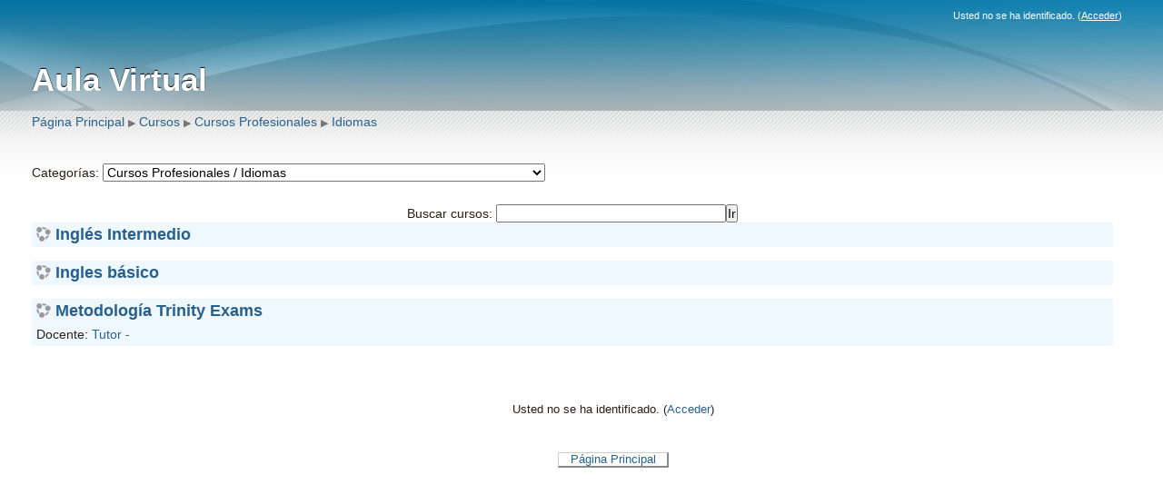

--- FILE ---
content_type: text/html; charset=utf-8
request_url: https://cursos.campusyformacion.com/course/index.php?categoryid=4
body_size: 23522
content:
<!DOCTYPE html>
<html  dir="ltr" lang="es" xml:lang="es">
<head>
    <title>Aula: Idiomas</title>
    <link rel="shortcut icon" href="https://cursos.campusyformacion.com/theme/image.php/nonzero/theme/1498123905/favicon" />
    <meta name="description" content="" />
    <meta http-equiv="Content-Type" content="text/html; charset=utf-8" />
<meta name="keywords" content="moodle, Aula: Idiomas" />
<script type="text/javascript">
//<![CDATA[
var M = {}; M.yui = {};
M.pageloadstarttime = new Date();
M.cfg = {"wwwroot":"https:\/\/cursos.campusyformacion.com","sesskey":"anzgMMYD33","loadingicon":"https:\/\/cursos.campusyformacion.com\/theme\/image.php\/nonzero\/core\/1498123905\/i\/loading_small","themerev":"1498123905","slasharguments":1,"theme":"nonzero","jsrev":"1498123905","svgicons":true};var yui1ConfigFn = function(me) {if(/-skin|reset|fonts|grids|base/.test(me.name)){me.type='css';me.path=me.path.replace(/\.js/,'.css');me.path=me.path.replace(/\/yui2-skin/,'/assets/skins/sam/yui2-skin')}};
var yui2ConfigFn = function(me) {var parts=me.name.replace(/^moodle-/,'').split('-'),component=parts.shift(),module=parts[0],min='-min';if(/-(skin|core)$/.test(me.name)){parts.pop();me.type='css';min=''};if(module){var filename=parts.join('-');me.path=component+'/'+module+'/'+filename+min+'.'+me.type}else me.path=component+'/'+component+'.'+me.type};
YUI_config = {"debug":false,"base":"https:\/\/cursos.campusyformacion.com\/lib\/yuilib\/3.17.2\/","comboBase":"https:\/\/cursos.campusyformacion.com\/theme\/yui_combo.php?","combine":true,"filter":null,"insertBefore":"firstthemesheet","groups":{"yui2":{"base":"https:\/\/cursos.campusyformacion.com\/lib\/yuilib\/2in3\/2.9.0\/build\/","comboBase":"https:\/\/cursos.campusyformacion.com\/theme\/yui_combo.php?","combine":true,"ext":false,"root":"2in3\/2.9.0\/build\/","patterns":{"yui2-":{"group":"yui2","configFn":yui1ConfigFn}}},"moodle":{"name":"moodle","base":"https:\/\/cursos.campusyformacion.com\/theme\/yui_combo.php?m\/1498123905\/","combine":true,"comboBase":"https:\/\/cursos.campusyformacion.com\/theme\/yui_combo.php?","ext":false,"root":"m\/1498123905\/","patterns":{"moodle-":{"group":"moodle","configFn":yui2ConfigFn}},"filter":null,"modules":{"moodle-core-popuphelp":{"requires":["moodle-core-tooltip"]},"moodle-core-chooserdialogue":{"requires":["base","panel","moodle-core-notification"]},"moodle-core-dock":{"requires":["base","node","event-custom","event-mouseenter","event-resize","escape","moodle-core-dock-loader"]},"moodle-core-dock-loader":{"requires":["escape"]},"moodle-core-checknet":{"requires":["base-base","moodle-core-notification-alert","io-base"]},"moodle-core-formautosubmit":{"requires":["base","event-key"]},"moodle-core-maintenancemodetimer":{"requires":["base","node"]},"moodle-core-tooltip":{"requires":["base","node","io-base","moodle-core-notification-dialogue","json-parse","widget-position","widget-position-align","event-outside","cache-base"]},"moodle-core-formchangechecker":{"requires":["base","event-focus"]},"moodle-core-lockscroll":{"requires":["plugin","base-build"]},"moodle-core-event":{"requires":["event-custom"]},"moodle-core-actionmenu":{"requires":["base","event","node-event-simulate"]},"moodle-core-dragdrop":{"requires":["base","node","io","dom","dd","event-key","event-focus","moodle-core-notification"]},"moodle-core-handlebars":{"condition":{"trigger":"handlebars","when":"after"}},"moodle-core-blocks":{"requires":["base","node","io","dom","dd","dd-scroll","moodle-core-dragdrop","moodle-core-notification"]},"moodle-core-notification":{"requires":["moodle-core-notification-dialogue","moodle-core-notification-alert","moodle-core-notification-confirm","moodle-core-notification-exception","moodle-core-notification-ajaxexception"]},"moodle-core-notification-dialogue":{"requires":["base","node","panel","escape","event-key","dd-plugin","moodle-core-widget-focusafterclose","moodle-core-lockscroll"]},"moodle-core-notification-alert":{"requires":["moodle-core-notification-dialogue"]},"moodle-core-notification-confirm":{"requires":["moodle-core-notification-dialogue"]},"moodle-core-notification-exception":{"requires":["moodle-core-notification-dialogue"]},"moodle-core-notification-ajaxexception":{"requires":["moodle-core-notification-dialogue"]},"moodle-core_availability-form":{"requires":["base","node","event","panel","moodle-core-notification-dialogue","json"]},"moodle-backup-confirmcancel":{"requires":["node","node-event-simulate","moodle-core-notification-confirm"]},"moodle-backup-backupselectall":{"requires":["node","event","node-event-simulate","anim"]},"moodle-calendar-eventmanager":{"requires":["base","node","event-mouseenter","overlay","moodle-calendar-eventmanager-skin"]},"moodle-course-util":{"requires":["node"],"use":["moodle-course-util-base"],"submodules":{"moodle-course-util-base":{},"moodle-course-util-section":{"requires":["node","moodle-course-util-base"]},"moodle-course-util-cm":{"requires":["node","moodle-course-util-base"]}}},"moodle-course-modchooser":{"requires":["moodle-core-chooserdialogue","moodle-course-coursebase"]},"moodle-course-management":{"requires":["base","node","io-base","moodle-core-notification-exception","json-parse","dd-constrain","dd-proxy","dd-drop","dd-delegate","node-event-delegate"]},"moodle-course-toolboxes":{"requires":["node","base","event-key","node","io","moodle-course-coursebase","moodle-course-util"]},"moodle-course-formatchooser":{"requires":["base","node","node-event-simulate"]},"moodle-course-dragdrop":{"requires":["base","node","io","dom","dd","dd-scroll","moodle-core-dragdrop","moodle-core-notification","moodle-course-coursebase","moodle-course-util"]},"moodle-course-categoryexpander":{"requires":["node","event-key"]},"moodle-form-shortforms":{"requires":["node","base","selector-css3"]},"moodle-form-passwordunmask":{"requires":["node","base"]},"moodle-form-showadvanced":{"requires":["node","base","selector-css3"]},"moodle-form-dateselector":{"requires":["base","node","overlay","calendar"]},"moodle-question-preview":{"requires":["base","dom","event-delegate","event-key","core_question_engine"]},"moodle-question-qbankmanager":{"requires":["node","selector-css3"]},"moodle-question-searchform":{"requires":["base","node"]},"moodle-question-chooser":{"requires":["moodle-core-chooserdialogue"]},"moodle-availability_completion-form":{"requires":["base","node","event","moodle-core_availability-form"]},"moodle-availability_date-form":{"requires":["base","node","event","io","moodle-core_availability-form"]},"moodle-availability_grade-form":{"requires":["base","node","event","moodle-core_availability-form"]},"moodle-availability_group-form":{"requires":["base","node","event","moodle-core_availability-form"]},"moodle-availability_grouping-form":{"requires":["base","node","event","moodle-core_availability-form"]},"moodle-availability_profile-form":{"requires":["base","node","event","moodle-core_availability-form"]},"moodle-mod_assign-history":{"requires":["node","transition"]},"moodle-mod_forum-subscriptiontoggle":{"requires":["base-base","io-base"]},"moodle-mod_quiz-quizbase":{"requires":["base","node"]},"moodle-mod_quiz-util":{"requires":["node"],"use":["moodle-mod_quiz-util-base"],"submodules":{"moodle-mod_quiz-util-base":{},"moodle-mod_quiz-util-slot":{"requires":["node","moodle-mod_quiz-util-base"]},"moodle-mod_quiz-util-page":{"requires":["node","moodle-mod_quiz-util-base"]}}},"moodle-mod_quiz-repaginate":{"requires":["base","event","node","io","moodle-core-notification-dialogue"]},"moodle-mod_quiz-autosave":{"requires":["base","node","event","event-valuechange","node-event-delegate","io-form"]},"moodle-mod_quiz-toolboxes":{"requires":["base","node","event","event-key","io","moodle-mod_quiz-quizbase","moodle-mod_quiz-util-slot","moodle-core-notification-ajaxexception"]},"moodle-mod_quiz-randomquestion":{"requires":["base","event","node","io","moodle-core-notification-dialogue"]},"moodle-mod_quiz-dragdrop":{"requires":["base","node","io","dom","dd","dd-scroll","moodle-core-dragdrop","moodle-core-notification","moodle-mod_quiz-quizbase","moodle-mod_quiz-util-base","moodle-mod_quiz-util-page","moodle-mod_quiz-util-slot","moodle-course-util"]},"moodle-mod_quiz-quizquestionbank":{"requires":["base","event","node","io","io-form","yui-later","moodle-question-qbankmanager","moodle-core-notification-dialogue"]},"moodle-mod_quiz-questionchooser":{"requires":["moodle-core-chooserdialogue","moodle-mod_quiz-util","querystring-parse"]},"moodle-mod_quiz-modform":{"requires":["base","node","event"]},"moodle-message_airnotifier-toolboxes":{"requires":["base","node","io"]},"moodle-block_messageteacher-form":{"requires":["base","io","io-form","node","json","moodle-core-notification"]},"moodle-block_navigation-navigation":{"requires":["base","io-base","node","event-synthetic","event-delegate","json-parse"]},"moodle-filter_glossary-autolinker":{"requires":["base","node","io-base","json-parse","event-delegate","overlay","moodle-core-event","moodle-core-notification-alert"]},"moodle-filter_mathjaxloader-loader":{"requires":["moodle-core-event"]},"moodle-editor_atto-editor":{"requires":["node","transition","io","overlay","escape","event","event-simulate","event-custom","yui-throttle","moodle-core-notification-dialogue","moodle-core-notification-confirm","moodle-editor_atto-rangy","handlebars","timers"]},"moodle-editor_atto-plugin":{"requires":["node","base","escape","event","event-outside","handlebars","event-custom","timers"]},"moodle-editor_atto-menu":{"requires":["moodle-core-notification-dialogue","node","event","event-custom"]},"moodle-editor_atto-rangy":{"requires":[]},"moodle-report_eventlist-eventfilter":{"requires":["base","event","node","node-event-delegate","datatable","autocomplete","autocomplete-filters"]},"moodle-report_loglive-fetchlogs":{"requires":["base","event","node","io","node-event-delegate"]},"moodle-gradereport_grader-gradereporttable":{"requires":["base","node","event","handlebars","overlay","event-hover"]},"moodle-gradereport_history-userselector":{"requires":["escape","event-delegate","event-key","handlebars","io-base","json-parse","moodle-core-notification-dialogue"]},"moodle-tool_capability-search":{"requires":["base","node"]},"moodle-tool_monitor-dropdown":{"requires":["base","event","node"]},"moodle-theme_bootstrapbase-bootstrap":{"requires":["node","selector-css3"]},"moodle-assignfeedback_editpdf-editor":{"requires":["base","event","node","io","graphics","json","event-move","event-resize","querystring-stringify-simple","moodle-core-notification-dialog","moodle-core-notification-exception","moodle-core-notification-ajaxexception"]},"moodle-atto_accessibilitychecker-button":{"requires":["color-base","moodle-editor_atto-plugin"]},"moodle-atto_accessibilityhelper-button":{"requires":["moodle-editor_atto-plugin"]},"moodle-atto_align-button":{"requires":["moodle-editor_atto-plugin"]},"moodle-atto_bold-button":{"requires":["moodle-editor_atto-plugin"]},"moodle-atto_charmap-button":{"requires":["moodle-editor_atto-plugin"]},"moodle-atto_clear-button":{"requires":["moodle-editor_atto-plugin"]},"moodle-atto_collapse-button":{"requires":["moodle-editor_atto-plugin"]},"moodle-atto_emoticon-button":{"requires":["moodle-editor_atto-plugin"]},"moodle-atto_equation-button":{"requires":["moodle-editor_atto-plugin","moodle-core-event","io","event-valuechange","tabview","array-extras"]},"moodle-atto_html-button":{"requires":["moodle-editor_atto-plugin","event-valuechange"]},"moodle-atto_image-button":{"requires":["moodle-editor_atto-plugin"]},"moodle-atto_indent-button":{"requires":["moodle-editor_atto-plugin"]},"moodle-atto_italic-button":{"requires":["moodle-editor_atto-plugin"]},"moodle-atto_link-button":{"requires":["moodle-editor_atto-plugin"]},"moodle-atto_managefiles-button":{"requires":["moodle-editor_atto-plugin"]},"moodle-atto_managefiles-usedfiles":{"requires":["node","escape"]},"moodle-atto_media-button":{"requires":["moodle-editor_atto-plugin"]},"moodle-atto_noautolink-button":{"requires":["moodle-editor_atto-plugin"]},"moodle-atto_orderedlist-button":{"requires":["moodle-editor_atto-plugin"]},"moodle-atto_rtl-button":{"requires":["moodle-editor_atto-plugin"]},"moodle-atto_strike-button":{"requires":["moodle-editor_atto-plugin"]},"moodle-atto_subscript-button":{"requires":["moodle-editor_atto-plugin"]},"moodle-atto_superscript-button":{"requires":["moodle-editor_atto-plugin"]},"moodle-atto_table-button":{"requires":["moodle-editor_atto-plugin","moodle-editor_atto-menu","event","event-valuechange"]},"moodle-atto_title-button":{"requires":["moodle-editor_atto-plugin"]},"moodle-atto_underline-button":{"requires":["moodle-editor_atto-plugin"]},"moodle-atto_undo-button":{"requires":["moodle-editor_atto-plugin"]},"moodle-atto_unorderedlist-button":{"requires":["moodle-editor_atto-plugin"]}}},"gallery":{"name":"gallery","base":"https:\/\/cursos.campusyformacion.com\/lib\/yuilib\/gallery\/","combine":true,"comboBase":"https:\/\/cursos.campusyformacion.com\/theme\/yui_combo.php?","ext":false,"root":"gallery\/1498123905\/","patterns":{"gallery-":{"group":"gallery"}}}},"modules":{"core_filepicker":{"name":"core_filepicker","fullpath":"https:\/\/cursos.campusyformacion.com\/lib\/javascript.php\/1498123905\/repository\/filepicker.js","requires":["base","node","node-event-simulate","json","async-queue","io-base","io-upload-iframe","io-form","yui2-treeview","panel","cookie","datatable","datatable-sort","resize-plugin","dd-plugin","escape","moodle-core_filepicker"]},"mathjax":{"name":"mathjax","fullpath":"https:\/\/cdn.mathjax.org\/mathjax\/2.3-latest\/MathJax.js?delayStartupUntil=configured"}}};
M.yui.loader = {modules: {}};

//]]>
</script>
<link rel="stylesheet" type="text/css" href="https://cursos.campusyformacion.com/theme/yui_combo.php?3.17.2/cssreset/cssreset-min.css&amp;3.17.2/cssfonts/cssfonts-min.css&amp;3.17.2/cssgrids/cssgrids-min.css&amp;3.17.2/cssbase/cssbase-min.css" /><link rel="stylesheet" type="text/css" href="https://cursos.campusyformacion.com/theme/yui_combo.php?rollup/3.17.2/yui-moodlesimple-min.css" /><script type="text/javascript" src="https://cursos.campusyformacion.com/theme/yui_combo.php?rollup/3.17.2/yui-moodlesimple-min.js&amp;rollup/1498123905/mcore-min.js"></script><script id="firstthemesheet" type="text/css">/** Required in order to fix style inclusion problems in IE with YUI **/</script><link rel="stylesheet" type="text/css" href="https://cursos.campusyformacion.com/theme/styles.php/nonzero/1498123905/all" />
<script type="text/javascript" src="https://cursos.campusyformacion.com/lib/javascript.php/1498123905/lib/javascript-static.js"></script>
</head>

<body id="page-course-index-category" class="format-site  path-course path-course-index safari dir-ltr lang-es yui-skin-sam yui3-skin-sam cursos-campusyformacion-com pagelayout-coursecategory course-1 context-26 category-4 notloggedin content-only">
<div class="skiplinks"><a class="skip" href="#maincontent">Salta al contenido principal</a></div>
<script type="text/javascript">
//<![CDATA[
document.body.className += ' jsenabled';
//]]>
</script>


<div id="page">
    <div id="page-header" >
		<div id="page-header-wrapper" class="wrapper clearfix">
	            		    <h1 class="headermain">Aula Virtual</h1>
		        <div class="headermenu"><div class="logininfo">Usted no se ha identificado. (<a href="https://cursos.campusyformacion.com/login/index.php">Acceder</a>)</div>	            </div>
	        	    </div>
    </div>

<div id="top">

        
                    <div class="navbar">
            	<div class="wrapper clearfix">
	                <div class="breadcrumb"><span class="accesshide">Ruta a la página</span><nav><ul><li><a href="https://cursos.campusyformacion.com/">Página Principal</a></li><li> <span class="accesshide " ><span class="arrow_text">/</span>&nbsp;</span><span class="arrow sep">&#x25B6;</span> <a href="https://cursos.campusyformacion.com/course/index.php">Cursos</a></li><li> <span class="accesshide " ><span class="arrow_text">/</span>&nbsp;</span><span class="arrow sep">&#x25B6;</span> <a href="https://cursos.campusyformacion.com/course/index.php?categoryid=30">Cursos Profesionales</a></li><li> <span class="accesshide " ><span class="arrow_text">/</span>&nbsp;</span><span class="arrow sep">&#x25B6;</span> <a href="https://cursos.campusyformacion.com/course/index.php?categoryid=4">Idiomas</a></li></ul></nav></div>
    	            <div class="navbutton"> </div>
    	        </div>
            </div>
        
<!-- END OF HEADER -->

	<div id="page-content-wrapper" class="wrapper clearfix">
	    <div id="page-content">
    	    <div id="region-main-box">
        	    <div id="region-post-box">

	                <div id="region-main-wrap">
    	                <div id="region-main">
        	                <div class="region-content">
                                            	                <div role="main"><span id="maincontent"></span><span></span><div class="categorypicker"><div class="singleselect"><form method="get" action="https://cursos.campusyformacion.com/course/index.php" id="switchcategory"><div><label for="single_select693516a8895431">Categorías:</label><select id="single_select693516a8895431" class="select autosubmit singleselect" name="categoryid"><option value="30">Cursos Profesionales</option><option value="3">Cursos Profesionales / Interés Pymes</option><option selected="selected" value="4">Cursos Profesionales / Idiomas</option><option value="41">Cursos Profesionales / Master</option><option value="42">Cursos Profesionales / Educación</option><option value="45">Cursos Profesionales / Social</option><option value="43">Cursos Profesionales / Sanidad</option><option value="5">Cursos Profesionales / Salud</option><option value="46">Cursos Profesionales / Mundo animal</option><option value="10">Cursos Profesionales / Gestión y trazabilidad alimentaria</option><option value="6">Cursos Profesionales / Diseño</option><option value="49">Cursos Profesionales / Social Media</option><option value="2">Cursos Profesionales / Ofimática</option><option value="51">Cursos Profesionales / Hostelería y Restauración</option><option value="37">Cursos Profesionales / Desarrollo Personal</option><option value="47">Cursos Profesionales / Medioambiente y Sostenibilidad</option><option value="48">Cursos Profesionales / Seguridad</option><option value="52">Cursos Profesionales / Oficios</option><option value="15">Formación Profesional</option><option value="16">Formación Profesional / Formación Profesional Reglada</option><option value="18">Formación Profesional / Formación Profesional Reglada / Grado Superior</option><option value="17">Formación Profesional / Formación Profesional Reglada / Grado Medio</option><option value="20">Certificados de Profesionalidad</option><option value="39">Clases de apoyo</option><option value="50">Selección</option></select><noscript class="inline"><div><input type="submit" value="Ir" /></div></noscript></div></form></div></div><form id="coursesearch" action="https://cursos.campusyformacion.com/course/search.php" method="get"><fieldset class="coursesearchbox invisiblefieldset"><label for="coursesearchbox">Buscar cursos: </label><input type="text" id="coursesearchbox" size="30" name="search" value="" /><input type="submit" value="Ir" /></fieldset></form><div class="course_category_tree clearfix "><div class="content"><div class="courses category-browse category-browse-4"><div class="coursebox clearfix odd first" data-courseid="89" data-type="1"><div class="info"><h3 class="coursename"><a class="" href="https://cursos.campusyformacion.com/course/view.php?id=89">Inglés Intermedio</a></h3><div class="moreinfo"></div></div><div class="content"></div></div><div class="coursebox clearfix even" data-courseid="88" data-type="1"><div class="info"><h3 class="coursename"><a class="" href="https://cursos.campusyformacion.com/course/view.php?id=88">Ingles básico</a></h3><div class="moreinfo"></div></div><div class="content"></div></div><div class="coursebox clearfix odd last" data-courseid="86" data-type="1"><div class="info"><h3 class="coursename"><a class="" href="https://cursos.campusyformacion.com/course/view.php?id=86">Metodología Trinity Exams</a></h3><div class="moreinfo"></div></div><div class="content"><ul class="teachers"><li>Docente: <a href="https://cursos.campusyformacion.com/user/view.php?id=9&amp;course=1">Tutor  -</a></li></ul></div></div></div></div></div><div class="buttons"></div></div>                                                	        </div>
                    	</div>
	                </div>

	                
	                
        	    </div>
	        </div>
    	</div>
    </div>

</div>


<!-- START OF FOOTER -->
        <div id="page-footer" class="wrapper">
        <p class="helplink"></p>
        <div class="logininfo">Usted no se ha identificado. (<a href="https://cursos.campusyformacion.com/login/index.php">Acceder</a>)</div><div class="homelink"><a href="https://cursos.campusyformacion.com/">Página Principal</a></div>    </div>
    </div>
<script type="text/javascript">
//<![CDATA[
M.str = {"moodle":{"lastmodified":"\u00daltima modificaci\u00f3n","name":"Nombre","error":"Error","info":"Informaci\u00f3n","morehelp":"M\u00e1s ayuda","loadinghelp":"Cargando...","cancel":"Cancelar","yes":"S\u00ed","confirm":"Confirmar","no":"No","areyousure":"\u00bfEst\u00e0 seguro?","closebuttontitle":"Cerrar","unknownerror":"Error desconocido"},"repository":{"type":"Tipo","size":"Tama\u00f1o","invalidjson":"Cadena JSON no v\u00e1lida","nofilesattached":"No se han adjuntado archivos","filepicker":"Selector de archivos","logout":"Salir","nofilesavailable":"No hay archivos disponibles","norepositoriesavailable":"Lo sentimos, ninguno de sus repositorios actuales puede devolver archivos en el formato solicitado.","fileexistsdialogheader":"El archivo existe","fileexistsdialog_editor":"Un archivo con el mismo nombre ya se ha adjuntado al texto que est\u00e1 editando.","fileexistsdialog_filemanager":"Un archivo con ese nombre ya ha sido adjuntado","renameto":"Cambiar el nombre a \"{$a}\"","referencesexist":"Existen {$a} archivos de alias\/atajos que emplean este archivo como su or\u00edgen","select":"Seleccionar"},"admin":{"confirmation":"Confirmaci\u00f3n"}};
//]]>
</script>
<script type="text/javascript">
//<![CDATA[
YUI().use('node', function(Y) {
M.util.load_flowplayer();
setTimeout("fix_column_widths()", 20);
Y.use("moodle-core-formautosubmit",function() {M.core.init_formautosubmit({"selectid":"single_select693516a8895431","nothing":false});
});
Y.use("moodle-filter_mathjaxloader-loader",function() {M.filter_mathjaxloader.configure({"mathjaxconfig":"MathJax.Hub.Config({\r\n    config: [\"MMLorHTML.js\", \"Safe.js\"],\r\n    jax: [\"input\/TeX\",\"input\/MathML\",\"output\/HTML-CSS\",\"output\/NativeMML\"],\r\n    extensions: [\"tex2jax.js\",\"mml2jax.js\",\"MathMenu.js\",\"MathZoom.js\"],\r\n    TeX: {\r\n        extensions: [\"AMSmath.js\",\"AMSsymbols.js\",\"noErrors.js\",\"noUndefined.js\"]\r\n    },\r\n    menuSettings: {\r\n        zoom: \"Double-Click\",\r\n        mpContext: true,\r\n        mpMouse: true\r\n    },\r\n    errorSettings: { message: [\"!\"] },\r\n    skipStartupTypeset: true,\r\n    messageStyle: \"none\"\r\n});\r\n","lang":"es"});
});
M.util.help_popups.setup(Y);
Y.use("moodle-core-popuphelp",function() {M.core.init_popuphelp();
});
 M.util.js_pending('random693516a8895433'); Y.on('domready', function() { M.util.js_complete("init");  M.util.js_complete('random693516a8895433'); });

});
//]]>
</script>
</body>
</html>